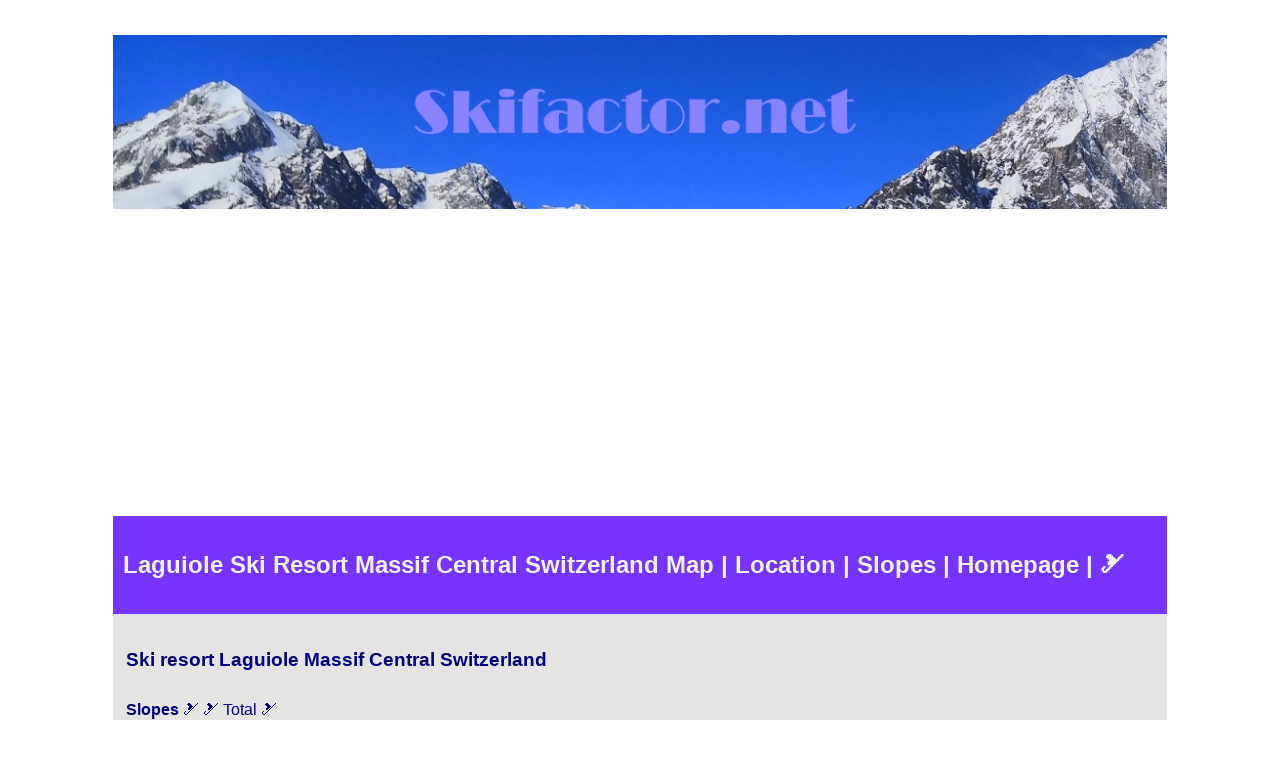

--- FILE ---
content_type: text/html; charset=UTF-8
request_url: https://www.skifactor.net/Ski-Resort/Switzerland/Massif-Central/Laguiole/
body_size: 4562
content:
<!DOCTYPE html>
<html lang="en">

<head>
  <meta charset="UTF-8">
<meta name="viewport" content="width=device-width, initial-scale=1.0" />
<meta name="author" content="www.skifactor.net">
<meta name="robots" content="index, follow">
<script async src="https://pagead2.googlesyndication.com/pagead/js/adsbygoogle.js?client=ca-pub-4375564634542570"
     crossorigin="anonymous"></script>  <script>
    var koord = "44.67015213426222,2.921479606628509";
    koord = koord.replace(/[);]/g, '');
  </script>
  <meta content="Laguiole,Ski Resort,Massif Central, Switzerland, Map, Location, Skiing, Alpine, Slopes, Downhill, Nordic, Trails, Tracks, Homepage, Slalom, Height, Directions, Driving, difference" name="keywords" />
  <meta content=" Laguiole Ski Resort Massif Central Switzerland. Map, location, slopes, homepage" name="description" />
  <style>
    * {
      box-sizing: border-box;
      font-family: Arial, Helvetica, sans-serif;
    }

    body {
      font-family: Arial, Helvetica, sans-serif;
      color: #000080;
      max-width: 1080px;
      margin: auto;
      padding: 10px;
      line-height: 1.6;
    }

    /* Style the top navigation bar */
    .topnav {
      overflow: hidden;
      background-color: #7733ff;
    }

    /* Style the topnav links */
    .topnav a {
      float: left;
      display: block;
      color: #f2f2f2;
      text-align: center;
      padding: 14px 16px;
      text-decoration: none;
    }

    /* Change color on hover */
    .topnav a:hover {
      background-color: #ddd;
      color: black;
    }

    img {
      width: auto;
      max-width: 100%;
      height: auto;
    }

    /* Style the content */
    .content {
      background-color: #E5E4E2;
      padding: 10px;
    }

    /* Style the footer */
    .header {
      background-color: #7733ff;
      color: #f2f2f2;
      padding: 10px;
    }

    .footer {
      background-color: #f1f1f1;
      padding: 10px;
    }

    .center {
      margin-left: auto;
      margin-right: auto;
    }
  </style>
  <title>Laguiole Ski Resort
    Massif Central SwitzerlandMap Location | Slopes | Homepage  </title>
</head>

<body>
  <table align="center">
    <tr>
      <td align="center" style="padding: 10px;">
    <tr>
      <td>
        <div>
          <a href="https://www.skifactor.net/"><img src="https://www.skifactor.net/kuvat/Skifactor-Net.jpg" alt="Skifactor.Net"></a>
        </div>
        <div class="header">
                    <h2>Laguiole Ski Resort Massif Central Switzerland Map |
             Location | Slopes | Homepage |  &#x1F3BF;</h2>
        </div>
        <div class="content">
          <table>
            <tr>
              <td colspan="2">
                <h3>Ski resort
                  Laguiole Massif Central Switzerland                </h3>
              </td>
            </tr>
            
            <tr>
              <td colspan="2"><b>Slopes </b> &#127935; &#127935; Total
                &#127935;              </td>
            </tr>
            <tr>
              <td colspan="2"><b>Vertical drop</b>
                &#10052;               </td>
            </tr>
                        <tr><td colspan="2"></td></tr>            <tr><td colspan="2"><b>Area / county:</b> Massif Central. <b>Country:</b> Switzerland. <b>Continent:</b> Europe.</td></tr><tr><td colspan="2"><b>Laguiole website homepage: </b><a href="http://www.aubrac-laguiole.com/fr/loisirs-et-activites/en-hiver/la-station-de-ski-de-laguiole" target="_blank" rel="noopener noreferrer nofollow" 
                title="Opens Laguiole on an external website">http://www.aubrac-laguiole.com/fr/loisirs-et-activites/en-hiver/la-station-de-ski-de-laguiole</a></td></tr>          </table>
          <br>
          <iframe id="kk2"
            width="94%"
            height="410"
            style="border:0"
            loading="lazy"
            language="fi"
            src="https://www.google.com/maps/embed/v1/place?key=AIzaSyDPav55mb6kEcGgCs-fqeyiiwOF7HCu__A&zoom=12&q=">
          </iframe>
          <script>
            document.getElementById("kk2").src += koord;
          </script>
          <br>
          <br>
        </div>
        <div class="topnav">
          <a href="">Laguiole</a>
        </div>
        <br>
        <div style="text-align: center; margin-top: 20px; font-family: sans-serif;">
                 <strong style="font-size: 1.2rem; display: block; margin-bottom: 10px;">More Ski Resorts:</strong><a href="https://www.skifactor.net/ski-resort/switzerland/massif-central/brameloup/" 
                    style="color: #0000FF; font-weight: 600; font-size: 1rem; text-decoration: none; margin: 0 8px;" 
                    title="Discover Brameloup Ski Resort">Brameloup</a> &#x26F7;<a href="https://www.skifactor.net/ski-resort/switzerland/massif-central/chalmazel/" 
                    style="color: #0000FF; font-weight: 600; font-size: 1rem; text-decoration: none; margin: 0 8px;" 
                    title="Discover Chalmazel Ski Resort">Chalmazel</a> &#x26F7;<a href="https://www.skifactor.net/ski-resort/switzerland/massif-central/chambon-des-neiges/" 
                    style="color: #0000FF; font-weight: 600; font-size: 1rem; text-decoration: none; margin: 0 8px;" 
                    title="Discover Chambon-des-Neiges Ski Resort">Chambon-des-Neiges</a> &#x26F7;<a href="https://www.skifactor.net/ski-resort/switzerland/massif-central/chastreix/" 
                    style="color: #0000FF; font-weight: 600; font-size: 1rem; text-decoration: none; margin: 0 8px;" 
                    title="Discover Chastreix Ski Resort">Chastreix</a> &#x26F7;<a href="https://www.skifactor.net/ski-resort/switzerland/massif-central/col-de-legal/" 
                    style="color: #0000FF; font-weight: 600; font-size: 1rem; text-decoration: none; margin: 0 8px;" 
                    title="Discover Col de Légal Ski Resort">Col de Légal</a> &#x26F7;<a href="https://www.skifactor.net/ski-resort/switzerland/massif-central/guery/" 
                    style="color: #0000FF; font-weight: 600; font-size: 1rem; text-decoration: none; margin: 0 8px;" 
                    title="Discover Guéry Ski Resort">Guéry</a> &#x26F7;<a href="https://www.skifactor.net/ski-resort/switzerland/massif-central/la-chavade-bel-air/" 
                    style="color: #0000FF; font-weight: 600; font-size: 1rem; text-decoration: none; margin: 0 8px;" 
                    title="Discover La Chavade Bel Air Ski Resort">La Chavade Bel Air</a> &#x26F7;<a href="https://www.skifactor.net/ski-resort/switzerland/massif-central/laubert/" 
                    style="color: #0000FF; font-weight: 600; font-size: 1rem; text-decoration: none; margin: 0 8px;" 
                    title="Discover Laubert Ski Resort">Laubert</a> &#x26F7;<a href="https://www.skifactor.net/ski-resort/switzerland/massif-central/le-pilat/" 
                    style="color: #0000FF; font-weight: 600; font-size: 1rem; text-decoration: none; margin: 0 8px;" 
                    title="Discover Le Pilat Ski Resort">Le Pilat</a> &#x26F7;<a href="https://www.skifactor.net/ski-resort/switzerland/massif-central/les-bouviers/" 
                    style="color: #0000FF; font-weight: 600; font-size: 1rem; text-decoration: none; margin: 0 8px;" 
                    title="Discover Les Bouviers Ski Resort">Les Bouviers</a> &#x26F7;<a href="https://www.skifactor.net/ski-resort/switzerland/massif-central/les-estables/" 
                    style="color: #0000FF; font-weight: 600; font-size: 1rem; text-decoration: none; margin: 0 8px;" 
                    title="Discover Les Estables Ski Resort">Les Estables</a> &#x26F7;<a href="https://www.skifactor.net/ski-resort/indonesia/maoke-meren-glacier/" 
                    style="color: #0000FF; font-weight: 600; font-size: 1rem; text-decoration: none; margin: 0 8px;" 
                    title="Discover Maoke (Meren Glacier) Ski Resort">Maoke (Meren Glacier)</a> &#x26F7;<a href="https://www.skifactor.net/ski-resort/switzerland/massif-central/mas-de-la-barque/" 
                    style="color: #0000FF; font-weight: 600; font-size: 1rem; text-decoration: none; margin: 0 8px;" 
                    title="Discover Mas de la Barque Ski Resort">Mas de la Barque</a> &#x26F7;<a href="https://www.skifactor.net/ski-resort/switzerland/massif-central/mont-lozère/" 
                    style="color: #0000FF; font-weight: 600; font-size: 1rem; text-decoration: none; margin: 0 8px;" 
                    title="Discover Mont Lozère Ski Resort">Mont Lozère</a> &#x26F7;<a href="https://www.skifactor.net/ski-resort/switzerland/massif-central/mont-aigual/" 
                    style="color: #0000FF; font-weight: 600; font-size: 1rem; text-decoration: none; margin: 0 8px;" 
                    title="Discover Mont-Aigual Ski Resort">Mont-Aigual</a> &#x26F7;<a href="https://www.skifactor.net/ski-resort/switzerland/massif-central/mont-dore/" 
                    style="color: #0000FF; font-weight: 600; font-size: 1rem; text-decoration: none; margin: 0 8px;" 
                    title="Discover Mont-Dore Ski Resort">Mont-Dore</a> &#x26F7;<a href="https://www.skifactor.net/ski-resort/switzerland/massif-central/montivernoux/" 
                    style="color: #0000FF; font-weight: 600; font-size: 1rem; text-decoration: none; margin: 0 8px;" 
                    title="Discover Montivernoux Ski Resort">Montivernoux</a> &#x26F7;<a href="https://www.skifactor.net/ski-resort/switzerland/massif-central/nasbinals/" 
                    style="color: #0000FF; font-weight: 600; font-size: 1rem; text-decoration: none; margin: 0 8px;" 
                    title="Discover Nasbinals Ski Resort">Nasbinals</a> &#x26F7;<a href="https://www.skifactor.net/ski-resort/switzerland/massif-central/picherande-chareire/" 
                    style="color: #0000FF; font-weight: 600; font-size: 1rem; text-decoration: none; margin: 0 8px;" 
                    title="Discover Picherande Chareire Ski Resort">Picherande Chareire</a> &#x26F7;<a href="https://www.skifactor.net/ski-resort/france/franche-comte/septmoncel/" 
                    style="color: #0000FF; font-weight: 600; font-size: 1rem; text-decoration: none; margin: 0 8px;" 
                    title="Discover Septmoncel Ski Resort">Septmoncel</a></div><div style="text-align: center; margin-top: 20px; font-family: sans-serif;">
                 <strong style="font-size: 1.2rem; display: block; margin-bottom: 10px;">Ski Resorts by Country:</strong><a href="https://www.skifactor.net/ski-resort/andorra/vallnord-pal-arinsal-ordino-arcalis/" 
                        style="color: #0000FF; font-weight: 600; font-size: 1rem; text-decoration: none; margin: 0 8px;" 
                        title="Explore ski resorts in Andorra">Vallnord (Pal Arinsal, Ordino Arcalis) Andorra</a> &#x1F3D4;<a href="https://www.skifactor.net/ski-resort/argentina/vallecitos/" 
                        style="color: #0000FF; font-weight: 600; font-size: 1rem; text-decoration: none; margin: 0 8px;" 
                        title="Explore ski resorts in Argentina">Vallecitos Argentina</a> &#x1F3D4;<a href="https://www.skifactor.net/ski-resort/germany/central-uplands/skilift-donnstetten/" 
                        style="color: #0000FF; font-weight: 600; font-size: 1rem; text-decoration: none; margin: 0 8px;" 
                        title="Explore ski resorts in Central Uplands">Skilift Donnstetten Central Uplands</a> &#x1F3D4;<a href="https://www.skifactor.net/ski-resort/switzerland/central-switzerland/niederrickenbach-haldigrat/" 
                        style="color: #0000FF; font-weight: 600; font-size: 1rem; text-decoration: none; margin: 0 8px;" 
                        title="Explore ski resorts in Central Switzerland">Niederrickenbach - Haldigrat Central Switzerland</a> &#x1F3D4;<a href="https://www.skifactor.net/ski-resort/chile/volcán-osorno-puerto-varas-la-burbuja/" 
                        style="color: #0000FF; font-weight: 600; font-size: 1rem; text-decoration: none; margin: 0 8px;" 
                        title="Explore ski resorts in Chile">Volcán Osorno-Puerto Varas (La Burbuja) Chile</a> &#x1F3D4;<a href="https://www.skifactor.net/ski-resort/switzerland/graubunden/vals3000/" 
                        style="color: #0000FF; font-weight: 600; font-size: 1rem; text-decoration: none; margin: 0 8px;" 
                        title="Explore ski resorts in Graubünden">Vals3000 Graubünden</a> &#x1F3D4;<a href="https://www.skifactor.net/ski-resort/chile/antillanca/" 
                        style="color: #0000FF; font-weight: 600; font-size: 1rem; text-decoration: none; margin: 0 8px;" 
                        title="Explore ski resorts in Chile">Antillanca Chile</a> &#x1F3D4;<a href="https://www.skifactor.net/ski-resort/czech-republic/rokytnice-horní-domky/" 
                        style="color: #0000FF; font-weight: 600; font-size: 1rem; text-decoration: none; margin: 0 8px;" 
                        title="Explore ski resorts in Czech Republic">Rokytnice - Horní Domky Czech Republic</a> &#x1F3D4;<a href="https://www.skifactor.net/ski-resort/denmark/hedeland-skicenter/" 
                        style="color: #0000FF; font-weight: 600; font-size: 1rem; text-decoration: none; margin: 0 8px;" 
                        title="Explore ski resorts in Denmark">Hedeland Skicenter Denmark</a> &#x1F3D4;<a href="https://www.skifactor.net/ski-resort/estonia/kutiorg/" 
                        style="color: #0000FF; font-weight: 600; font-size: 1rem; text-decoration: none; margin: 0 8px;" 
                        title="Explore ski resorts in Estonia">Kutiorg Estonia</a> &#x1F3D4;<a href="https://www.skifactor.net/ski-resort/finland/hasamaki/" 
                        style="color: #0000FF; font-weight: 600; font-size: 1rem; text-decoration: none; margin: 0 8px;" 
                        title="Explore ski resorts in Finland">Hasamäki Finland</a> &#x1F3D4;<a href="https://www.skifactor.net/ski-resort/united-states/alaska/iceman-falls/" 
                        style="color: #0000FF; font-weight: 600; font-size: 1rem; text-decoration: none; margin: 0 8px;" 
                        title="Explore ski resorts in Alaska">Iceman Falls Alaska</a> &#x1F3D4;<a href="https://www.skifactor.net/ski-resort/japan/chbu-nagano/togakushi/" 
                        style="color: #0000FF; font-weight: 600; font-size: 1rem; text-decoration: none; margin: 0 8px;" 
                        title="Explore ski resorts in Chūbu - Nagano">Togakushi (戸隠スキー場) Chūbu - Nagano</a> &#x1F3D4;<a href="https://www.skifactor.net/ski-resort/canada/quebec/do-mi-ski/" 
                        style="color: #0000FF; font-weight: 600; font-size: 1rem; text-decoration: none; margin: 0 8px;" 
                        title="Explore ski resorts in Quebec">Do-mi-ski Quebec</a> &#x1F3D4;<a href="https://www.skifactor.net/ski-resort/france/rhone-alps/le-petit-abergement-lachat/" 
                        style="color: #0000FF; font-weight: 600; font-size: 1rem; text-decoration: none; margin: 0 8px;" 
                        title="Explore ski resorts in Rhone-Alps">Le Petit Abergement - Lachat Rhone-Alps</a> &#x1F3D4;<a href="https://www.skifactor.net/ski-resort/italy/3-zinnen-dolomites-dobbiaco-san-candido-braies-sesto-alta-pusteria/" 
                        style="color: #0000FF; font-weight: 600; font-size: 1rem; text-decoration: none; margin: 0 8px;" 
                        title="Explore ski resorts in Italy">3 Zinnen Dolomites (Dobbiaco - San Candido - Braies - Sesto - Alta Pusteria) Italy</a> &#x1F3D4;<a href="https://www.skifactor.net/ski-resort/poland/babica/" 
                        style="color: #0000FF; font-weight: 600; font-size: 1rem; text-decoration: none; margin: 0 8px;" 
                        title="Explore ski resorts in Poland">Babica Poland</a> &#x1F3D4;<a href="https://www.skifactor.net/ski-resort/czech-republic/u-pekina/" 
                        style="color: #0000FF; font-weight: 600; font-size: 1rem; text-decoration: none; margin: 0 8px;" 
                        title="Explore ski resorts in Czech Republic">U Pekina Czech Republic</a> &#x1F3D4;<a href="https://www.skifactor.net/ski-resort/austria/tyrol/zillertal-arena-zell-gerlos-konigsleiten-hochkrimml/" 
                        style="color: #0000FF; font-weight: 600; font-size: 1rem; text-decoration: none; margin: 0 8px;" 
                        title="Explore ski resorts in Tyrol">Zillertal Arena (Zell, Gerlos, Königsleiten, Hochkrimml) Tyrol</a></div>                <br>
        <table>
    <tr>
        <td style="text-align: center;">
            <a href="https://www.youtube.com/watch?v=-4F8rnb5AQk&list=PLedmR-_ff2S6bKXHpGrP7yrdRzwMdpX6i" target="_blank">
                <img src="https://www.skifactor.net/kuvat/Ski.jpg" alt="Skiing Video Courmayeur Italy" title="Skiing Video Courmayeur Italy">
            </a>
        </td>
    </tr>
    <tr>
        <td style="text-align: center;">
            <br>
            <script src="https://apis.google.com/js/platform.js"></script>
            <div class="g-ytsubscribe" data-channel="PicTVTV" data-layout="full" data-count="default"></div>
            <br><br>

            <a href="https://www.skifactor.net/ski-tools/ski-icons/">
                <span style="color:#0000FF; font-size: small;"><strong>Ski icons</strong></span>
            </a> &#x1f3bf; &#x1f3bf;
            
            <a href="https://www.viastar.eu/Airport/Helsinki-Airport-Flights/">
                <span style="color:#0000FF; font-size: small;"><strong>Helsinki Airport Arrivals | Helsinki Airport Departures</strong></span>
            </a> &#x1f3bf; &#x1f3bf; 

            <a href="https://www.viastar.eu/Calculator/Ski_Length_Calculator/">
                <span style="color:#0000FF; font-size: small;"><strong>Ski Length Calculator</strong></span>
            </a> &#x1f3bf; &#x1f3bf; 

            <a href="https://www.viastar.eu/kl/lotto/eurojackpot/" target="_blank" rel="noopener noreferrer" style="color:#0000FF; font-size: small;">
<strong>Eurojackpot - Kalaallisut</strong>
</a> 🇬🇱 &#11088;
            <a href="https://www.viastar.eu">
                <span style="color:#0000FF; font-size: small;"><strong>Viastar.eu</strong></span>
            </a> &#x1f3bf; &#x1f3bf; 

            <a href="https://www.viastar.fi">
                <span style="color:#0000FF; font-size: small;"><strong>Viastar Co</strong></span>
            </a> &#x1f3bf; &#x1f3bf;

            <a href="https://www.viastar.eu/other/Privacy_policy/">
                <span style="color:#0000FF; font-size: small;"><strong>Privacy policy</strong></span>
            </a> &#x1f3bf; &#x1f3bf;

            <a href="https://www.skifactor.net/contact/">
                <span style="color:#0000FF; font-size: small;"><strong>Contact form</strong></span>
            </a>
        </td>
    </tr>
</table>      </td>
    </tr>
    <tr>
      <td>
        <h2>Laguiole Ski Resort
          Switzerland Massif Central | Map Location | Slopes on a map |
          Lifts | Slopes | Homepage | Alpine Skiing | Downhill Skiing | Nordic skiing | Cross-country skiing | Skiing trails & tracks | Slalom | Map | Location Massif Central Switzerland</h2>
      </td>
    </tr>
  </table>
</body>

</html>

--- FILE ---
content_type: text/html; charset=utf-8
request_url: https://accounts.google.com/o/oauth2/postmessageRelay?parent=https%3A%2F%2Fwww.skifactor.net&jsh=m%3B%2F_%2Fscs%2Fabc-static%2F_%2Fjs%2Fk%3Dgapi.lb.en.2kN9-TZiXrM.O%2Fd%3D1%2Frs%3DAHpOoo_B4hu0FeWRuWHfxnZ3V0WubwN7Qw%2Fm%3D__features__
body_size: 161
content:
<!DOCTYPE html><html><head><title></title><meta http-equiv="content-type" content="text/html; charset=utf-8"><meta http-equiv="X-UA-Compatible" content="IE=edge"><meta name="viewport" content="width=device-width, initial-scale=1, minimum-scale=1, maximum-scale=1, user-scalable=0"><script src='https://ssl.gstatic.com/accounts/o/2580342461-postmessagerelay.js' nonce="U9uM_sB3O7ticx1Z4Ah2Kg"></script></head><body><script type="text/javascript" src="https://apis.google.com/js/rpc:shindig_random.js?onload=init" nonce="U9uM_sB3O7ticx1Z4Ah2Kg"></script></body></html>

--- FILE ---
content_type: text/html; charset=utf-8
request_url: https://www.google.com/recaptcha/api2/aframe
body_size: 269
content:
<!DOCTYPE HTML><html><head><meta http-equiv="content-type" content="text/html; charset=UTF-8"></head><body><script nonce="A-iDD3gQpw4f3cWIGRXD-Q">/** Anti-fraud and anti-abuse applications only. See google.com/recaptcha */ try{var clients={'sodar':'https://pagead2.googlesyndication.com/pagead/sodar?'};window.addEventListener("message",function(a){try{if(a.source===window.parent){var b=JSON.parse(a.data);var c=clients[b['id']];if(c){var d=document.createElement('img');d.src=c+b['params']+'&rc='+(localStorage.getItem("rc::a")?sessionStorage.getItem("rc::b"):"");window.document.body.appendChild(d);sessionStorage.setItem("rc::e",parseInt(sessionStorage.getItem("rc::e")||0)+1);localStorage.setItem("rc::h",'1769548510971');}}}catch(b){}});window.parent.postMessage("_grecaptcha_ready", "*");}catch(b){}</script></body></html>